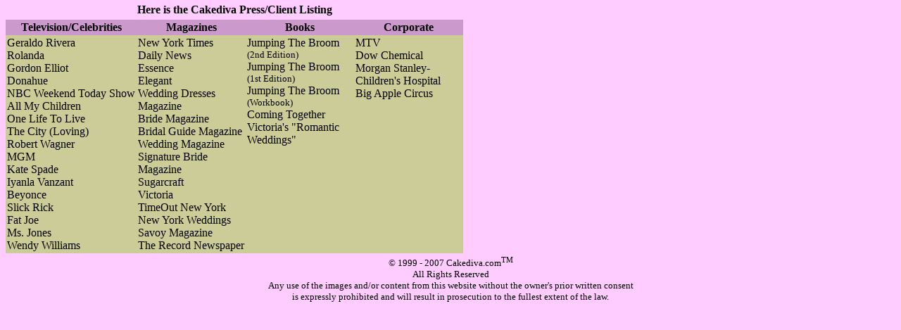

--- FILE ---
content_type: text/html
request_url: http://cakediva.com/press/press_home.html
body_size: 1010
content:
<html>
<head>
<title>Untitled</title>
</head>
<body bgcolor="#FFCCFF" topmargin="0" >
<table border="0" cellpadding="5" cellspacing="0" width="650">
	<tr>	
		<td valign="top" align="center"><p><font face="Times Roman, MS Serif"><b>Here is the Cakediva Press/Client Listing </b></font></p></td>
	</tr>
</table>
<table border="0" cellpadding="2" cellspacing="0" width="650">
  <tr> 
    <td bgcolor="#cc99cc" align="center" valign="top" width="216"><b>Television/Celebrities</b></td>
    <td bgcolor="#cc99cc" align="center" valign="top" width="216"><b>Magazines</b></td>
    <td bgcolor="#cc99cc" align="center" valign="top" width="216"><b>Books</b></td>
    <td bgcolor="#cc99cc" align="center" valign="top" width="216"><b>Corporate</b></td>
  </tr>
  <tr> 
    <td bgcolor="#cccc99" align="left" valign="top" width="216">
      <p>Geraldo Rivera<br>
        Rolanda<br>
        Gordon Elliot<br>
        Donahue<br>
        NBC Weekend Today Show<br>
        All My Children<br>
        One Life To Live<br>
        The City (Loving)<br>
        Robert Wagner<br>
        MGM<br>
        Kate Spade<br>
      Iyanla Vanzant<br>
	  Beyonce<br>Slick Rick<br>Fat Joe<br>Ms. Jones<br>Wendy Williams
    </td>
    <td bgcolor="#cccc99" align="left" valign="top" width="216">New York Times<br>
      Daily News<br>
      Essence<br>
      Elegant<br>
      Wedding Dresses Magazine<br>
      Bride Magazine<br>
      Bridal Guide Magazine<br>
      Wedding Magazine<br>
      Signature Bride Magazine<br>
      Sugarcraft<br>
      Victoria<br>
      TimeOut New York<br>
      New York Weddings<br>
      Savoy Magazine<br>
      The Record Newspaper<br>
    </td>
    <td bgcolor="#cccc99" align="left" valign="top" width="216">Jumping The Broom 
      <small>(2nd Edition)</small><br>
      Jumping The Broom <small>(1st Edition)</small><br>
      Jumping The Broom <small>(Workbook)</small><br>
      Coming Together<br>
      Victoria's &quot;Romantic Weddings&quot;</td>
    <td bgcolor="#cccc99" align="left" valign="top" width="216"> 
      <p>MTV<br>
	    Dow Chemical<br>
        Morgan Stanley-Children's Hospital<br>
        Big Apple Circus<br>
      </p>
      </td>
  </tr>
</table>
<center>
	<table>
		<tr>
			<td align="center" valign="top"><font size="2">&copy; 1999 - 2007 Cakediva.com<sup>TM</sup><br> All Rights Reserved <br>Any use of the images and/or content from this website without the owner's prior written consent<br> is expressly prohibited and will result in prosecution to the fullest extent of the law.</font></td>
		</tr>
	</table>
</center>
</body>
</html>
